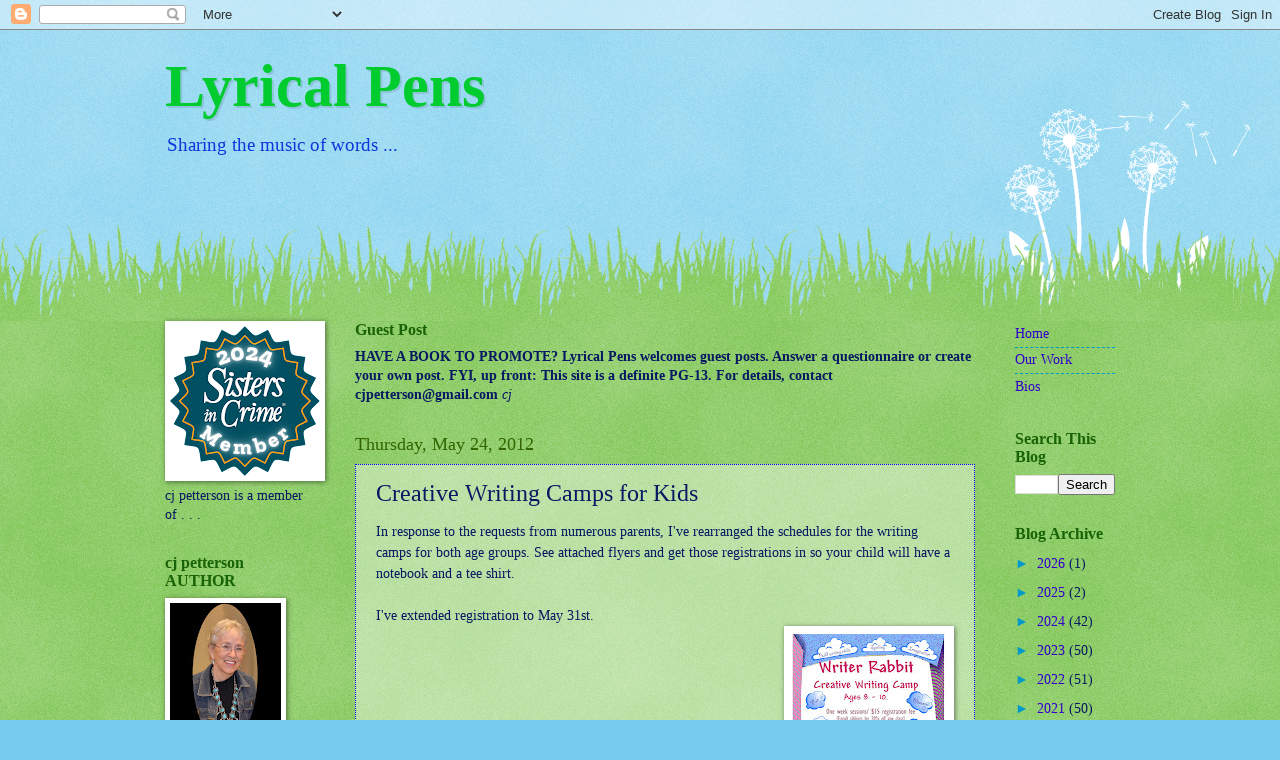

--- FILE ---
content_type: text/html; charset=UTF-8
request_url: https://www.lyricalpens.com/b/stats?style=BLACK_TRANSPARENT&timeRange=ALL_TIME&token=APq4FmBjioZduI4XoLaRE3ae7Afm7gL8QkRdE0NoO7jyPdwtlBeXUmvQ3lDZwaRrz_TbHGppqn5-biDhtsj84N4-ghRieCb21Q
body_size: 18
content:
{"total":1836350,"sparklineOptions":{"backgroundColor":{"fillOpacity":0.1,"fill":"#000000"},"series":[{"areaOpacity":0.3,"color":"#202020"}]},"sparklineData":[[0,1],[1,1],[2,2],[3,2],[4,2],[5,2],[6,2],[7,2],[8,2],[9,3],[10,3],[11,3],[12,3],[13,13],[14,4],[15,3],[16,6],[17,7],[18,4],[19,4],[20,5],[21,4],[22,100],[23,3],[24,2],[25,3],[26,4],[27,4],[28,4],[29,6]],"nextTickMs":34951}